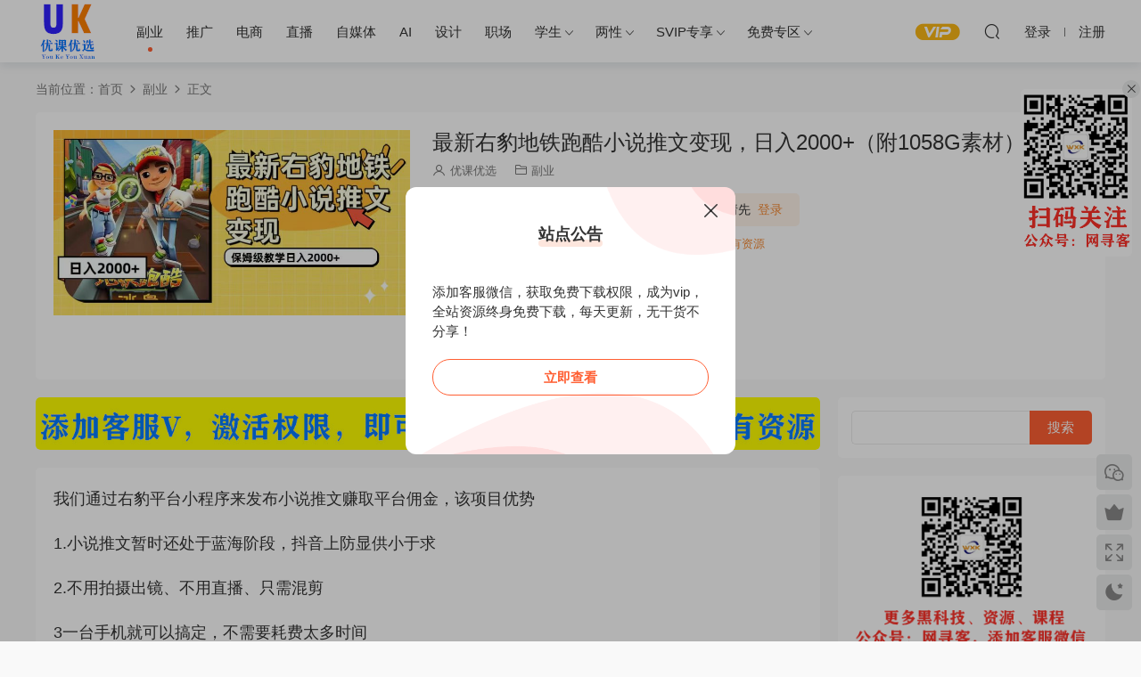

--- FILE ---
content_type: text/html; charset=UTF-8
request_url: http://www.lclbygc.com/fy/3291.html
body_size: 9961
content:
<!DOCTYPE HTML>
<html lang="zh-CN">
<head>
  <meta charset="UTF-8">
  <meta http-equiv="X-UA-Compatible" content="IE=edge,chrome=1">
  <meta name="viewport" content="width=device-width,minimum-scale=1.0,maximum-scale=1.0,user-scalable=no"/>
  <meta name="apple-mobile-web-app-title" content="优课优选">
  <meta http-equiv="Cache-Control" content="no-siteapp">
      <title>最新右豹地铁跑酷小说推文变现，日入2000+（附1058G素材） - 优课优选</title>
    <meta name="keywords" content="副业">
    <meta name="description" content="我们通过右豹平台小程序来发布小说推文赚取平台佣金，该项目优势  1.小说推文暂时还处于蓝海阶段，抖音上防显供小于求  2.不用拍摄出镜、不用直播、只需混剪  3一台手机就可以搞定，不需要耗费太多时间  4.不需要生产内容全文...">
    <link rel="shortcut icon" href="http://www.lclbygc.com/wp-content/uploads/2023/06/uk.ico">
  <meta name='robots' content='max-image-preview:large' />
<link rel='stylesheet' id='classic-theme-styles-css' href='http://www.lclbygc.com/wp-includes/css/classic-themes.min.css?ver=6.2.2' type='text/css' media='all' />
<link rel='stylesheet' id='contact-form-7-css' href='http://www.lclbygc.com/wp-content/plugins/contact-form-7/includes/css/styles.css?ver=5.7.7' type='text/css' media='all' />
<link rel='stylesheet' id='modown-font-css' href='http://www.lclbygc.com/wp-content/themes/modown/static/css/fonts.css?ver=8.83' type='text/css' media='screen' />
<link rel='stylesheet' id='modown-base-css' href='http://www.lclbygc.com/wp-content/themes/modown/static/css/base.css?ver=8.83' type='text/css' media='screen' />
<script type='text/javascript' src='http://www.lclbygc.com/wp-includes/js/jquery/jquery.min.js?ver=3.6.4' id='jquery-core-js'></script>
<script type='text/javascript' src='http://www.lclbygc.com/wp-includes/js/jquery/jquery-migrate.min.js?ver=3.4.0' id='jquery-migrate-js'></script>
<style id="erphpdown-custom"></style>
    <style>
  :root{--theme-color: #ff5f33;--theme-color2: #ff5f33;--theme-radius: 5px;}  .grids .grid .thumb, .lists .list .thumb, .mocat .lists .grid .thumb, .home-blogs ul li .thumb{object-fit: fill;}
      .grids .grid h3 a{height: 40px;-webkit-line-clamp:2;}
    .grids .audio .title{line-height: 25px;}
      .grids .grid h3 a, .lists .list h3 a, .lists .grid h3 a, .home-blogs ul li h3 a{font-weight:600;}
      .article-content{font-size: 18px;}
    @media(max-width: 768px){
      .article-content{font-size: 15px;}
    }
      .article-content .gallery-item > a, .article-content .gallery-item .img{width:100%;height:0;position: relative;padding-bottom: 100%;display: block;}
    .article-content .gallery-item img{width:100%;height:100%;position: absolute;}
    .article-content .blocks-gallery-grid .blocks-gallery-item figure{width:100%;height:0;position: relative;padding-bottom: 100%;display: block;}
    .article-content .blocks-gallery-grid .blocks-gallery-item img{width:100%;height:100%;position: absolute;}
      .erphpdown-box, .erphpdown, .article-content .erphpdown-content-vip{background: transparent !important;border: 2px dashed var(--theme-color);}
    .erphpdown-box .erphpdown-title{display: inline-block;}
  .footer-widget{width:calc(21% - 20px);}@media (max-width: 768px){.footer-widget{width:calc(50% - 20px);margin-bottom:25px}
  .footer-widget:first-child{width:calc(100% - 20px);padding-right: 0}
  .footer-widget:last-child{width:calc(100% - 20px);padding-left: 0;margin-bottom: 0}}@media (max-width: 768px){.rollbar{display: block;}.footer-widgets{display: none;}}@media (max-width:480px){}</style></head>
<body class="post-template-default single single-post postid-3291 single-format-standard">
<header class="header">
  <div class="container clearfix">
        <div class="logo">      <a style="background-image:url(http://www.lclbygc.com/wp-content/uploads/2023/06/5.png)" href="http://www.lclbygc.com" title="优课优选">优课优选</a>
      </div>
    <ul class="nav-main">
      <li id="menu-item-41" class="menu-item menu-item-type-taxonomy menu-item-object-category current-post-ancestor current-menu-parent current-post-parent menu-item-41"><a href="http://www.lclbygc.com/fy">副业</a></li>
<li id="menu-item-40" class="menu-item menu-item-type-taxonomy menu-item-object-category menu-item-40"><a href="http://www.lclbygc.com/tg">推广</a></li>
<li id="menu-item-513" class="menu-item menu-item-type-taxonomy menu-item-object-category menu-item-513"><a href="http://www.lclbygc.com/ds">电商</a></li>
<li id="menu-item-8589" class="menu-item menu-item-type-taxonomy menu-item-object-category menu-item-8589"><a href="http://www.lclbygc.com/zb">直播</a></li>
<li id="menu-item-639" class="menu-item menu-item-type-taxonomy menu-item-object-category menu-item-639"><a href="http://www.lclbygc.com/zmt">自媒体</a></li>
<li id="menu-item-8622" class="menu-item menu-item-type-taxonomy menu-item-object-category menu-item-8622"><a href="http://www.lclbygc.com/ai">AI</a></li>
<li id="menu-item-47" class="menu-item menu-item-type-taxonomy menu-item-object-category menu-item-47"><a href="http://www.lclbygc.com/sj">设计</a></li>
<li id="menu-item-4241" class="menu-item menu-item-type-taxonomy menu-item-object-category menu-item-4241"><a href="http://www.lclbygc.com/zcjy">职场</a></li>
<li id="menu-item-886" class="menu-item menu-item-type-taxonomy menu-item-object-category menu-item-has-children menu-item-886"><a href="http://www.lclbygc.com/xs">学生</a>
<ul class="sub-menu">
	<li id="menu-item-992" class="menu-item menu-item-type-taxonomy menu-item-object-category menu-item-992"><a href="http://www.lclbygc.com/xs/xiaoxue">学习资料</a></li>
	<li id="menu-item-1170" class="menu-item menu-item-type-taxonomy menu-item-object-category menu-item-1170"><a href="http://www.lclbygc.com/xs/fangfa">学习方法</a></li>
	<li id="menu-item-1171" class="menu-item menu-item-type-taxonomy menu-item-object-category menu-item-1171"><a href="http://www.lclbygc.com/xs/kewai">课外知识</a></li>
	<li id="menu-item-1172" class="menu-item menu-item-type-taxonomy menu-item-object-category menu-item-1172"><a href="http://www.lclbygc.com/xs/qinzi">亲子教育</a></li>
</ul>
</li>
<li id="menu-item-754" class="menu-item menu-item-type-taxonomy menu-item-object-category menu-item-has-children menu-item-754"><a href="http://www.lclbygc.com/lx">两性</a>
<ul class="sub-menu">
	<li id="menu-item-796" class="menu-item menu-item-type-taxonomy menu-item-object-category menu-item-796"><a href="http://www.lclbygc.com/lx/male">男性</a></li>
	<li id="menu-item-802" class="menu-item menu-item-type-taxonomy menu-item-object-category menu-item-802"><a href="http://www.lclbygc.com/lx/woman">女性</a></li>
	<li id="menu-item-803" class="menu-item menu-item-type-taxonomy menu-item-object-category menu-item-803"><a href="http://www.lclbygc.com/lx/sm">私密</a></li>
	<li id="menu-item-805" class="menu-item menu-item-type-taxonomy menu-item-object-category menu-item-805"><a href="http://www.lclbygc.com/lx/fq">夫妻</a></li>
</ul>
</li>
<li id="menu-item-1306" class="menu-item menu-item-type-taxonomy menu-item-object-category menu-item-has-children menu-item-1306"><a href="http://www.lclbygc.com/svip">SVIP专享</a>
<ul class="sub-menu">
	<li id="menu-item-1284" class="menu-item menu-item-type-taxonomy menu-item-object-category menu-item-1284"><a href="http://www.lclbygc.com/svip/jpxm">精品项目</a></li>
	<li id="menu-item-1307" class="menu-item menu-item-type-taxonomy menu-item-object-category menu-item-1307"><a href="http://www.lclbygc.com/svip/tuiguang">推广引流</a></li>
</ul>
</li>
<li id="menu-item-5066" class="menu-item menu-item-type-taxonomy menu-item-object-category menu-item-has-children menu-item-5066"><a href="http://www.lclbygc.com/rjzq">免费专区</a>
<ul class="sub-menu">
	<li id="menu-item-5285" class="menu-item menu-item-type-taxonomy menu-item-object-category menu-item-5285"><a href="http://www.lclbygc.com/rjzq/ylrj">娱乐软件</a></li>
	<li id="menu-item-6715" class="menu-item menu-item-type-taxonomy menu-item-object-category menu-item-6715"><a href="http://www.lclbygc.com/rjzq/yxrj">营销软件</a></li>
	<li id="menu-item-6638" class="menu-item menu-item-type-taxonomy menu-item-object-category menu-item-6638"><a href="http://www.lclbygc.com/rjzq/gjrj">工具软件</a></li>
	<li id="menu-item-5468" class="menu-item menu-item-type-taxonomy menu-item-object-category menu-item-5468"><a href="http://www.lclbygc.com/rjzq/sjrj">手机软件</a></li>
	<li id="menu-item-5452" class="menu-item menu-item-type-taxonomy menu-item-object-category menu-item-5452"><a href="http://www.lclbygc.com/rjzq/bgrj">办公软件</a></li>
	<li id="menu-item-5587" class="menu-item menu-item-type-taxonomy menu-item-object-category menu-item-5587"><a href="http://www.lclbygc.com/rjzq/dnrj">电脑软件</a></li>
	<li id="menu-item-6012" class="menu-item menu-item-type-taxonomy menu-item-object-category menu-item-6012"><a href="http://www.lclbygc.com/rjzq/hzjy">孩子教育</a></li>
	<li id="menu-item-5848" class="menu-item menu-item-type-taxonomy menu-item-object-category menu-item-5848"><a href="http://www.lclbygc.com/rjzq/lxsm">两性私密</a></li>
</ul>
</li>
    </ul>
        <ul class="nav-right">
            <li class="nav-vip">
        <a href="http://www.lclbygc.com/vip"><i class="icon icon-vip-s"></i></a>
      </li>
                                    <li class="nav-search">
        <a href="javascript:;" class="search-loader" title="搜索"><i class="icon icon-search"></i></a>
      </li>
                    <li class="nav-login no"><a href="http://www.lclbygc.com/login?redirect_to=http://www.lclbygc.com/fy/3291.html" class="signin-loader" rel="nofollow"><i class="icon icon-user"></i><span>登录</span></a><b class="nav-line"></b><a href="http://www.lclbygc.com/login?action=register&redirect_to=http://www.lclbygc.com/fy/3291.html" class="signup-loader" rel="nofollow"><span>注册</span></a></li>
                    <li class="nav-button"><a href="javascript:;" class="nav-loader"><i class="icon icon-menu"></i></a></li>
          </ul>
  </div>
</header>
<div class="search-wrap">
  <div class="container search-wrap-container">
    <form action="http://www.lclbygc.com/" class="search-form" method="get">
            <input autocomplete="off" class="search-input" name="s" placeholder="输入关键字回车" type="text">
      <button class="search-btn" type="submit"><i class="icon icon-search"></i>搜索</button>
      <i class="icon icon-close"></i>
      <input type="hidden" name="cat" class="search-cat-val">
          </form>
  </div>
</div><div class="main">
		<div class="container clearfix">
				<div class="breadcrumbs">当前位置：<span><a href="http://www.lclbygc.com/" itemprop="url"><span itemprop="title">首页</span></a></span> <span class="sep"><i class="dripicons dripicons-chevron-right"></i></span> <span><a href="http://www.lclbygc.com/fy" itemprop="url"><span itemprop="title">副业</span></a></span> <span class="sep"><i class="dripicons dripicons-chevron-right"></i></span> <span class="current">正文</span></div>				<div class="article-header-box clearfix">
	<div class="header-box-img">
		<img  src="http://www.lclbygc.com/wp-content/uploads/2023/09/24112222187.jpg" class="thumb" alt="最新右豹地铁跑酷小说推文变现，日入2000+（附1058G素材）">
	</div>
	<div class="header-box-con">
		<div class="article-header">	<h1 class="article-title">最新右豹地铁跑酷小说推文变现，日入2000+（附1058G素材）</h1>
	<div class="article-meta">
		<span class="item"><i class="icon icon-user"></i> <a target="_blank" href="http://www.lclbygc.com/author/zh864598065" class="avatar-link">优课优选</a></span>				<span class="item item-cats"><i class="icon icon-cat"></i> <a href="http://www.lclbygc.com/fy">副业</a></span>								<span class="item right"><i class="icon icon-copy"></i> <a href="javascript:;" class="article-aff" >推广</a></span>	</div>
</div>						<div class="erphpdown erphpdown-header-box" id="erphpdown" style="display:block"><span class="erphpdown-title">资源下载</span><div class="erphpdown-fee"><div class="erphpdown-box-tips">下载价格为<span class="erphpdown-price">29</span>学分，VIP免费，请先<a href="http://www.lclbygc.com/login" target="_blank" class="erphp-login-must">登录</a></div><a href='javascript:;' class='erphpdown-down erphpdown-btn-large signin-loader'>立即下载</a></div><div class="erphpdown-tips">活动：添加客服V，激活权限，即可免费下载，免费专区所有资源</div></div>	</div>
</div>
		<div class="content-wrap">
	    	<div class="content">
	    		<div class="modown-ad" ><a target=_blank href="http://www.lclbygc.com/vip" ><img src="http://www.lclbygc.com/wp-content/uploads/2024/03/22143555132.jpg" /></a></div>	    			    			    			    		<article class="single-content">
		    				    		<div class="article-content clearfix">
		    					    					    					    					    						    						    						    						    			<div class="article-content-all"><p>我们通过右豹平台小程序来发布小说推文赚取平台佣金，该项目优势</p>
<p>1.小说推文暂时还处于蓝海阶段，抖音上防显供小于求</p>
<p>2.不用拍摄出镜、不用直播、只需混剪</p>
<p>3一台手机就可以搞定，不需要耗费太多时间</p>
<p>4.不需要生产内容全文，简单配音即可</p>
<p>5.发布视频就可以产生收益，真正0门槛</p>
<p>6.对小白非常友好，入门难度远低于其他短视频等项目</p>
<p>7.只要足够耐心，不断去优化视频、素材、选文，积累实战经验都能拿到成果</p>
<p><img decoding="async" class="alignnone size-full wp-image-3293" src="http://www.lclbygc.com/wp-content/uploads/2023/09/24112320717.png" alt="" width="1054" height="2280" /> <img decoding="async" loading="lazy" class="alignnone size-full wp-image-3294" src="http://www.lclbygc.com/wp-content/uploads/2023/09/24112327409.png" alt="" width="689" height="1493" /></p>
<div class="article-content-all-more"><span>阅读全文<br><i class="ic icon icon-arrow-double-down"></i></span></div></div>
			    						    						    					    		<style>.erphpdown-box, .erphpdown-box + .article-custom-metas{display:none;}</style><div class="erphpdown-box"><span class="erphpdown-title">资源下载</span><div class="erphpdown-con clearfix"><div class="erphpdown-price">下载价格<span>29</span> 学分</div><div class="erphpdown-cart"><div class="vip">VIP免费</div><a href="javascript:;" class="down signin-loader">立即购买</a></div></div><div class="tips2">活动：添加客服V，激活权限，即可免费下载，免费专区所有资源</div></div>			    					    				    					    			<div class="article-copyright"><i class="icon icon-warning1"></i> 原文链接：<a href="http://www.lclbygc.com/fy/3291.html">http://www.lclbygc.com/fy/3291.html</a>，转载请注明出处~~~		    			</div>		            </div>
		    			<div class="article-act">
						<a href="javascript:;" class="article-collect signin-loader" title="收藏"><i class="icon icon-star"></i> <span>0</span></a>
							<a href="javascript:;" class="article-zan" data-id="3291"><i class="icon icon-zan"></i> <span>0</span></a>
		</div>
		            					<div class="article-shares"><a href="javascript:;" data-url="http://www.lclbygc.com/fy/3291.html" class="share-weixin"><i class="icon icon-weixin"></i></a><a data-share="qzone" class="share-qzone" data-url="http://www.lclbygc.com/fy/3291.html"><i class="icon icon-qzone"></i></a><a data-share="weibo" class="share-tsina" data-url="http://www.lclbygc.com/fy/3291.html"><i class="icon icon-weibo"></i></a><a data-share="qq" class="share-sqq" data-url="http://www.lclbygc.com/fy/3291.html"><i class="icon icon-qq"></i></a><a data-share="douban" class="share-douban" data-url="http://www.lclbygc.com/fy/3291.html"><i class="icon icon-douban"></i></a></div>	            </article>
	            	            	            <nav class="article-nav">
	                <span class="article-nav-prev">上一篇<br><a href="http://www.lclbygc.com/ds/3288.html" rel="prev">2023最新16节快车课程，快速提升京东流量，冲刺销量</a></span>
	                <span class="article-nav-next">下一篇<br><a href="http://www.lclbygc.com/fy/3296.html" rel="next">小红书AI漫改，流量密码一篇笔记变现1000+</a></span>
	            </nav>
	            	            <div class="modown-ad" ><a target=_blank href="http://www.lclbygc.com/vip" ><img src="http://www.lclbygc.com/wp-content/uploads/2025/05/06062609691.png" /></a></div>	            <div class="single-related"><h3 class="related-title"><i class="icon icon-related"></i> 猜你喜欢</h3><div class="grids relateds clearfix"><div class="post grid grid-zz"  data-id="13183">
    <div class="img">
        <a href="http://www.lclbygc.com/fy/13183.html" title="闲鱼虚拟资料最新变现玩法，一人多店无需囤货，多管道收益独家玩法&#8230;" target="_blank" rel="bookmark">
        <img  src="http://www.lclbygc.com/wp-content/uploads/2025/10/10061256855.png" class="thumb" alt="闲鱼虚拟资料最新变现玩法，一人多店无需囤货，多管道收益独家玩法&#8230;">
                </a>
            </div>

    <div class="cat"><a href="http://www.lclbygc.com/fy">副业</a></div>
    
    <h3 itemprop="name headline"><a itemprop="url" rel="bookmark" href="http://www.lclbygc.com/fy/13183.html" title="闲鱼虚拟资料最新变现玩法，一人多店无需囤货，多管道收益独家玩法&#8230;" target="_blank">闲鱼虚拟资料最新变现玩法，一人多店无需囤货，多管道收益独家玩法&#8230;</a></h3>

        <div class="excerpt">项目介绍：闲鱼一个人用手机就可以干，而且不需要任何投资；相信大家对闲鱼这个平...</div>
    <div class="grid-meta">
        <span class="price"><span class="fee"><i class="icon icon-money"></i> 29</span></span>    </div>

        <div class="grid-author">
        <a target="_blank" href="http://www.lclbygc.com/author/zh864598065"  class="avatar-link"><img src="//www.lclbygc.com/wp-content/themes/modown/static/avatar/1.png" class="avatar avatar-96 photo" width="96" height="96" /><span class="author-name">优课优选</span></a>
        <span class="time">2025-11-09</span>
    </div>
    
        </div><div class="post grid grid-zz"  data-id="13162">
    <div class="img">
        <a href="http://www.lclbygc.com/fy/13162.html" title="Krita AI绘画从入门到变现：文生图/实时绘画/模型部署，副业月均6000元" target="_blank" rel="bookmark">
        <img  src="http://www.lclbygc.com/wp-content/uploads/2025/10/09065819768.jpg" class="thumb" alt="Krita AI绘画从入门到变现：文生图/实时绘画/模型部署，副业月均6000元">
                </a>
            </div>

    <div class="cat"><a href="http://www.lclbygc.com/ai">AI</a> · <a href="http://www.lclbygc.com/fy">副业</a></div>
    
    <h3 itemprop="name headline"><a itemprop="url" rel="bookmark" href="http://www.lclbygc.com/fy/13162.html" title="Krita AI绘画从入门到变现：文生图/实时绘画/模型部署，副业月均6000元" target="_blank">Krita AI绘画从入门到变现：文生图/实时绘画/模型部署，副业月均6000元</a></h3>

        <div class="excerpt">本课程为Krita AI绘画入门课，专为0基础学员设计，涵盖软件安装、本地/云端部署、...</div>
    <div class="grid-meta">
        <span class="price"><span class="fee"><i class="icon icon-money"></i> 29</span></span>    </div>

        <div class="grid-author">
        <a target="_blank" href="http://www.lclbygc.com/author/zh864598065"  class="avatar-link"><img src="//www.lclbygc.com/wp-content/themes/modown/static/avatar/1.png" class="avatar avatar-96 photo" width="96" height="96" /><span class="author-name">优课优选</span></a>
        <span class="time">2025-11-07</span>
    </div>
    
        </div><div class="post grid grid-zz"  data-id="13126">
    <div class="img">
        <a href="http://www.lclbygc.com/fy/13126.html" title="2025AI图书带货营：全程自然流 不投流 不投抖加，达人分销 不国货 无售后" target="_blank" rel="bookmark">
        <img  src="http://www.lclbygc.com/wp-content/uploads/2025/10/09060000545.jpg" class="thumb" alt="2025AI图书带货营：全程自然流 不投流 不投抖加，达人分销 不国货 无售后">
                </a>
            </div>

    <div class="cat"><a href="http://www.lclbygc.com/fy">副业</a></div>
    
    <h3 itemprop="name headline"><a itemprop="url" rel="bookmark" href="http://www.lclbygc.com/fy/13126.html" title="2025AI图书带货营：全程自然流 不投流 不投抖加，达人分销 不国货 无售后" target="_blank">2025AI图书带货营：全程自然流 不投流 不投抖加，达人分销 不国货 无售后</a></h3>

        <div class="excerpt">2025图书带货全流程剧综+图文+政史社科01.图文书单:抖音图文赛道的深度解读02.从小...</div>
    <div class="grid-meta">
        <span class="price"><span class="fee"><i class="icon icon-money"></i> 29</span></span>    </div>

        <div class="grid-author">
        <a target="_blank" href="http://www.lclbygc.com/author/zh864598065"  class="avatar-link"><img src="//www.lclbygc.com/wp-content/themes/modown/static/avatar/1.png" class="avatar avatar-96 photo" width="96" height="96" /><span class="author-name">优课优选</span></a>
        <span class="time">2025-11-05</span>
    </div>
    
        </div><div class="post grid grid-zz"  data-id="13123">
    <div class="img">
        <a href="http://www.lclbygc.com/fy/13123.html" title="流量变现实战课：掌握4步入局、自动化系统、高客单模型，时间价值提升10倍" target="_blank" rel="bookmark">
        <img  src="http://www.lclbygc.com/wp-content/uploads/2025/10/09055741431.jpg" class="thumb" alt="流量变现实战课：掌握4步入局、自动化系统、高客单模型，时间价值提升10倍">
                </a>
            </div>

    <div class="cat"><a href="http://www.lclbygc.com/fy">副业</a></div>
    
    <h3 itemprop="name headline"><a itemprop="url" rel="bookmark" href="http://www.lclbygc.com/fy/13123.html" title="流量变现实战课：掌握4步入局、自动化系统、高客单模型，时间价值提升10倍" target="_blank">流量变现实战课：掌握4步入局、自动化系统、高客单模型，时间价值提升10倍</a></h3>

        <div class="excerpt">谁最适合来?1实体/传统行业老板(急需转型)2自由职业者/超级个体(渴望高客单)3知识I...</div>
    <div class="grid-meta">
        <span class="price"><span class="fee"><i class="icon icon-money"></i> 29</span></span>    </div>

        <div class="grid-author">
        <a target="_blank" href="http://www.lclbygc.com/author/zh864598065"  class="avatar-link"><img src="//www.lclbygc.com/wp-content/themes/modown/static/avatar/1.png" class="avatar avatar-96 photo" width="96" height="96" /><span class="author-name">优课优选</span></a>
        <span class="time">2025-11-05</span>
    </div>
    
        </div><div class="post grid grid-zz"  data-id="13107">
    <div class="img">
        <a href="http://www.lclbygc.com/fy/13107.html" title="服装类短视频变现课，50个钩子模板+50条爆款文案+同城引流，月变现10w+" target="_blank" rel="bookmark">
        <img  src="http://www.lclbygc.com/wp-content/uploads/2025/10/08072149933.jpg" class="thumb" alt="服装类短视频变现课，50个钩子模板+50条爆款文案+同城引流，月变现10w+">
                </a>
            </div>

    <div class="cat"><a href="http://www.lclbygc.com/fy">副业</a></div>
    
    <h3 itemprop="name headline"><a itemprop="url" rel="bookmark" href="http://www.lclbygc.com/fy/13107.html" title="服装类短视频变现课，50个钩子模板+50条爆款文案+同城引流，月变现10w+" target="_blank">服装类短视频变现课，50个钩子模板+50条爆款文案+同城引流，月变现10w+</a></h3>

        <div class="excerpt">本课程为《服装人短视频开悟课》实战指南，聚焦短视频流量变现与实体获客。核心模...</div>
    <div class="grid-meta">
        <span class="price"><span class="fee"><i class="icon icon-money"></i> 29</span></span>    </div>

        <div class="grid-author">
        <a target="_blank" href="http://www.lclbygc.com/author/zh864598065"  class="avatar-link"><img src="//www.lclbygc.com/wp-content/themes/modown/static/avatar/1.png" class="avatar avatar-96 photo" width="96" height="96" /><span class="author-name">优课优选</span></a>
        <span class="time">2025-11-04</span>
    </div>
    
        </div><div class="post grid grid-zz"  data-id="13104">
    <div class="img">
        <a href="http://www.lclbygc.com/fy/13104.html" title="服装人IP变现课6.0，文案创富、朋友圈印钞、公域获客，9大章节+2节赠课" target="_blank" rel="bookmark">
        <img  src="http://www.lclbygc.com/wp-content/uploads/2025/10/08071927897.jpg" class="thumb" alt="服装人IP变现课6.0，文案创富、朋友圈印钞、公域获客，9大章节+2节赠课">
                </a>
            </div>

    <div class="cat"><a href="http://www.lclbygc.com/fy">副业</a></div>
    
    <h3 itemprop="name headline"><a itemprop="url" rel="bookmark" href="http://www.lclbygc.com/fy/13104.html" title="服装人IP变现课6.0，文案创富、朋友圈印钞、公域获客，9大章节+2节赠课" target="_blank">服装人IP变现课6.0，文案创富、朋友圈印钞、公域获客，9大章节+2节赠课</a></h3>

        <div class="excerpt">本课程为《服装人IP变现课6.0》IP打造全案，聚焦文案创富与流量变现。核心模块包括...</div>
    <div class="grid-meta">
        <span class="price"><span class="fee"><i class="icon icon-money"></i> 29</span></span>    </div>

        <div class="grid-author">
        <a target="_blank" href="http://www.lclbygc.com/author/zh864598065"  class="avatar-link"><img src="//www.lclbygc.com/wp-content/themes/modown/static/avatar/1.png" class="avatar avatar-96 photo" width="96" height="96" /><span class="author-name">优课优选</span></a>
        <span class="time">2025-11-03</span>
    </div>
    
        </div></div></div>	            <div class="single-comment">
	<h3 class="comments-title" id="comments">
		<i class="icon icon-comments"></i> 评论<small>0</small>
	</h3>
	<div id="respond" class="comments-respond no_webshot">
				<div class="comment-signarea">
			<h3 class="text-muted">请先 <a href="javascript:;" class="signin-loader">登录</a> ！</h3>
		</div>
			</div>
	</div>



	            	    	</div>
	    </div>
		<aside class="sidebar">
	<div class="theiaStickySidebar">
	
	<div class="widget widget_search"><form role="search" method="get" id="searchform" class="searchform" action="http://www.lclbygc.com/">
				<div>
					<label class="screen-reader-text" for="s">搜索：</label>
					<input type="text" value="" name="s" id="s" />
					<input type="submit" id="searchsubmit" value="搜索" />
				</div>
			</form></div><div class="widget widget-text"><a><img src="http://www.lclbygc.com/wp-content/uploads/2023/07/14080258781.png" /></a></div><div class="widget widget-tags"><h3><i class="icon icon-tag"></i> 热门标签</h3><div class="items"><a href="http://www.lclbygc.com/tag/%e8%b1%86%e7%93%a3%e5%bc%95%e6%b5%81">豆瓣引流</a><a href="http://www.lclbygc.com/tag/%e8%b7%a8%e5%a2%83%e7%94%b5%e5%95%86">跨境电商</a><a href="http://www.lclbygc.com/tag/%e9%97%a8%e5%ba%97%e5%bc%95%e6%b5%81">门店引流</a><a href="http://www.lclbygc.com/tag/%e5%85%ac%e4%bc%97%e5%8f%b7">公众号</a><a href="http://www.lclbygc.com/tag/b%e7%ab%99%e5%bc%95%e6%b5%81">B站引流</a><a href="http://www.lclbygc.com/tag/tiktok">TikTok</a><a href="http://www.lclbygc.com/tag/ai">AI</a><a href="http://www.lclbygc.com/tag/%e5%b0%8f%e7%ba%a2%e4%b9%a6">小红书</a><a href="http://www.lclbygc.com/tag/xhsyl">小红书引流</a><a href="http://www.lclbygc.com/tag/%e6%8a%96%e9%9f%b3">抖音</a><a href="http://www.lclbygc.com/tag/seo">SEO</a><a href="http://www.lclbygc.com/tag/%e5%92%b8%e9%b1%bc">咸鱼</a><a href="http://www.lclbygc.com/tag/dyyl">抖音引流</a><a href="http://www.lclbygc.com/tag/%e6%89%93%e5%81%87%e7%bb%b4%e6%9d%83">打假维权</a><a href="http://www.lclbygc.com/tag/sy">私域</a><a href="http://www.lclbygc.com/tag/%e6%8c%82%e6%9c%ba%e9%a1%b9%e7%9b%ae">挂机项目</a><a href="http://www.lclbygc.com/tag/uisj">UI设计</a><a href="http://www.lclbygc.com/tag/%e5%a8%b1%e4%b9%90%e8%bd%af%e4%bb%b6">娱乐软件</a><a href="http://www.lclbygc.com/tag/pmsj">平面设计</a><a href="http://www.lclbygc.com/tag/%e5%8a%9e%e5%85%ac%e8%bd%af%e4%bb%b6">办公软件</a></div></div><div class="widget widget-postlist"><h3><i class="icon icon-posts"></i> 最新文章</h3><ul class="clearfix hasimg">        <li>
                    <a href="http://www.lclbygc.com/ds/13186.html" title="拼多多虚拟类目玩法，蓝海项目，长久稳定，多店矩阵操作" target="_blank" rel="bookmark" class="img">
		    <img src="http://www.lclbygc.com/wp-content/uploads/2025/10/10061517609.jpg" class="thumb" alt="拼多多虚拟类目玩法，蓝海项目，长久稳定，多店矩阵操作">
		  </a>
		  		            <h4><a href="http://www.lclbygc.com/ds/13186.html" target="_blank" title="拼多多虚拟类目玩法，蓝海项目，长久稳定，多店矩阵操作">拼多多虚拟类目玩法，蓝海项目，长久稳定，多店矩阵操作</a></h4>
          <p class="meta">
          	          	          	<span class="price"><span class="fee"><i class="icon icon-money"></i> 29</span></span>          </p>
                  </li>
		        <li>
                    <a href="http://www.lclbygc.com/fy/13183.html" title="闲鱼虚拟资料最新变现玩法，一人多店无需囤货，多管道收益独家玩法&#8230;" target="_blank" rel="bookmark" class="img">
		    <img src="http://www.lclbygc.com/wp-content/uploads/2025/10/10061256855.png" class="thumb" alt="闲鱼虚拟资料最新变现玩法，一人多店无需囤货，多管道收益独家玩法&#8230;">
		  </a>
		  		            <h4><a href="http://www.lclbygc.com/fy/13183.html" target="_blank" title="闲鱼虚拟资料最新变现玩法，一人多店无需囤货，多管道收益独家玩法&#8230;">闲鱼虚拟资料最新变现玩法，一人多店无需囤货，多管道收益独家玩法&#8230;</a></h4>
          <p class="meta">
          	          	          	<span class="price"><span class="fee"><i class="icon icon-money"></i> 29</span></span>          </p>
                  </li>
		        <li>
                    <a href="http://www.lclbygc.com/ai/13180.html" title="咨询师/教练AI变现实战课：打造专属AI聊天机器人替你交付，一小时收费2000" target="_blank" rel="bookmark" class="img">
		    <img src="http://www.lclbygc.com/wp-content/uploads/2025/10/10060819280.jpg" class="thumb" alt="咨询师/教练AI变现实战课：打造专属AI聊天机器人替你交付，一小时收费2000">
		  </a>
		  		            <h4><a href="http://www.lclbygc.com/ai/13180.html" target="_blank" title="咨询师/教练AI变现实战课：打造专属AI聊天机器人替你交付，一小时收费2000">咨询师/教练AI变现实战课：打造专属AI聊天机器人替你交付，一小时收费2000</a></h4>
          <p class="meta">
          	          	          	<span class="price"><span class="fee"><i class="icon icon-money"></i> 29</span></span>          </p>
                  </li>
		        <li>
                    <a href="http://www.lclbygc.com/ds/13177.html" title="电商企业财税合规实战课，直击财税痛点，帮助企业规避最高80%的税务风险" target="_blank" rel="bookmark" class="img">
		    <img src="http://www.lclbygc.com/wp-content/uploads/2025/10/10060603352.jpg" class="thumb" alt="电商企业财税合规实战课，直击财税痛点，帮助企业规避最高80%的税务风险">
		  </a>
		  		            <h4><a href="http://www.lclbygc.com/ds/13177.html" target="_blank" title="电商企业财税合规实战课，直击财税痛点，帮助企业规避最高80%的税务风险">电商企业财税合规实战课，直击财税痛点，帮助企业规避最高80%的税务风险</a></h4>
          <p class="meta">
          	          	          	<span class="price"><span class="fee"><i class="icon icon-money"></i> 29</span></span>          </p>
                  </li>
		        <li>
                    <a href="http://www.lclbygc.com/tg/13174.html" title="小红书矩阵起号速成课：算法拆解/爆款流水线/关键词截流 单账号日增粉100+" target="_blank" rel="bookmark" class="img">
		    <img src="http://www.lclbygc.com/wp-content/uploads/2025/10/10060403669.jpg" class="thumb" alt="小红书矩阵起号速成课：算法拆解/爆款流水线/关键词截流 单账号日增粉100+">
		  </a>
		  		            <h4><a href="http://www.lclbygc.com/tg/13174.html" target="_blank" title="小红书矩阵起号速成课：算法拆解/爆款流水线/关键词截流 单账号日增粉100+">小红书矩阵起号速成课：算法拆解/爆款流水线/关键词截流 单账号日增粉100+</a></h4>
          <p class="meta">
          	          	          	<span class="price"><span class="fee"><i class="icon icon-money"></i> 29</span></span>          </p>
                  </li>
		        <li>
                    <a href="http://www.lclbygc.com/ds/13171.html" title="AI+小红书店铺矩阵玩法：AI文案/自动化剪辑/Live图制作全流程" target="_blank" rel="bookmark" class="img">
		    <img src="http://www.lclbygc.com/wp-content/uploads/2025/10/10060129668.jpg" class="thumb" alt="AI+小红书店铺矩阵玩法：AI文案/自动化剪辑/Live图制作全流程">
		  </a>
		  		            <h4><a href="http://www.lclbygc.com/ds/13171.html" target="_blank" title="AI+小红书店铺矩阵玩法：AI文案/自动化剪辑/Live图制作全流程">AI+小红书店铺矩阵玩法：AI文案/自动化剪辑/Live图制作全流程</a></h4>
          <p class="meta">
          	          	          	<span class="price"><span class="fee"><i class="icon icon-money"></i> 29</span></span>          </p>
                  </li>
		        <li>
                    <a href="http://www.lclbygc.com/zmt/13168.html" title="三农IP变现课：从账号定位、内容生产到流量运营全链路覆盖" target="_blank" rel="bookmark" class="img">
		    <img src="http://www.lclbygc.com/wp-content/uploads/2025/10/10055848352.jpg" class="thumb" alt="三农IP变现课：从账号定位、内容生产到流量运营全链路覆盖">
		  </a>
		  		            <h4><a href="http://www.lclbygc.com/zmt/13168.html" target="_blank" title="三农IP变现课：从账号定位、内容生产到流量运营全链路覆盖">三农IP变现课：从账号定位、内容生产到流量运营全链路覆盖</a></h4>
          <p class="meta">
          	          	          	<span class="price"><span class="fee"><i class="icon icon-money"></i> 29</span></span>          </p>
                  </li>
		        <li>
                    <a href="http://www.lclbygc.com/fy/13162.html" title="Krita AI绘画从入门到变现：文生图/实时绘画/模型部署，副业月均6000元" target="_blank" rel="bookmark" class="img">
		    <img src="http://www.lclbygc.com/wp-content/uploads/2025/10/09065819768.jpg" class="thumb" alt="Krita AI绘画从入门到变现：文生图/实时绘画/模型部署，副业月均6000元">
		  </a>
		  		            <h4><a href="http://www.lclbygc.com/fy/13162.html" target="_blank" title="Krita AI绘画从入门到变现：文生图/实时绘画/模型部署，副业月均6000元">Krita AI绘画从入门到变现：文生图/实时绘画/模型部署，副业月均6000元</a></h4>
          <p class="meta">
          	          	          	<span class="price"><span class="fee"><i class="icon icon-money"></i> 29</span></span>          </p>
                  </li>
		</ul></div>	</div>	    
</aside>	</div>
</div>
<footer class="footer">
	<div class="container">
	    	    	    <div class="copyright"><p>成为vip，终身免费下载，优课优选——只分享优质课程资源</p>
</div>
	</div>
</footer>

<div class="rollbar">
	<ul>
				<li class="wx-li"><a href="javascript:;" class="kefu_weixin"><i class="icon icon-weixin"></i><img src="http://www.lclbygc.com/wp-content/uploads/2025/09/29010353258.png"></a></li>		<li class="vip-li"><a href="http://www.lclbygc.com/vip"><i class="icon icon-crown-s"></i></a><h6>升级VIP<i></i></h6></li>				<li><a href="javascript:;" class="fullscreen"><i class="icon icon-fullscreen"></i></a><h6>全屏浏览<i></i></h6></li>		<li><a href="javascript:;" class="theme_night"><i class="icon icon-moon" style="top:0"></i></a><h6>夜间模式<i></i></h6></li>				<li class="totop-li"><a href="javascript:;" class="totop"><i class="icon icon-arrow-up"></i></a><h6>返回顶部<i></i></h6></li>    
	</ul>
</div>


<div class="sitetips sitetips-pop">
	<div class="sitetips-header"><h3>站点公告</h3></div>
	<div class="sitetips-main">添加客服微信，获取免费下载权限，成为vip，全站资源终身免费下载，每天更新，无干货不分享！<a class="btn" href="http://www.lclbygc.com/vip">立即查看</a></div>
	<a href="javascript:;" class="close"><i class="icon icon-close"></i></a>
</div>
<div class="sitetips-pop-shadow"></div>

<div class="modown-fixed-da modown-ad-mobile-hide"><div class="modown-ad modown-ad-mobile-hide" ><a target=_blank height:300px width:200px href="http://www.lclbygc.com/vip" ><img src="http://www.lclbygc.com/wp-content/uploads/2023/10/09074802879.png" ></a></div><i class="icon icon-close" title="关闭"></i></div>
<div class="sign">			
	<div class="sign-mask"></div>			
	<div class="sign-box">	
				
		<div class="sign-tips"></div>			
		<form id="sign-in">  
		    <div class="form-item" style="text-align:center"><a href="http://www.lclbygc.com"><img class="logo-login" src="http://www.lclbygc.com/wp-content/uploads/2023/07/06031328289.png" alt="优课优选"></a></div>
			<div class="form-item"><input type="text" name="user_login" class="form-control" id="user_login" placeholder="手机号/邮箱"><i class="icon icon-user"></i></div>			
			<div class="form-item"><input type="password" name="password" class="form-control" id="user_pass" placeholder="密码"><i class="icon icon-lock"></i></div>		
						<div class="form-item">
				<input type="text" class="form-control" id="user_captcha" name="user_captcha" placeholder="验证码"><span class="captcha-clk2">显示验证码</span>
				<i class="icon icon-safe"></i>
			</div>
				
			<div class="sign-submit">			
				<input type="button" class="btn signinsubmit-loader" name="submit" value="登录">  			
				<input type="hidden" name="action" value="signin">			
			</div>			
			<div class="sign-trans">没有账号？<a href="javascript:;" class="erphp-reg-must">注册</a>&nbsp;&nbsp;<a href="http://www.lclbygc.com/login?action=password&redirect_to=http://www.lclbygc.com/fy/3291.html" rel="nofollow" target="_blank">忘记密码？</a></div>		
							
		</form>	
				
		<form id="sign-up" style="display: none;"> 	
		    <div class="form-item" style="text-align:center"><a href="http://www.lclbygc.com"><img class="logo-login" src="http://www.lclbygc.com/wp-content/uploads/2023/07/06031328289.png" alt="优课优选"></a></div>			
		    	
			<div class="form-item"><input type="text" name="name" class="form-control" id="user_register" placeholder="手机号"><i class="icon icon-user"></i></div>			
			<div class="form-item"><input type="email" name="email" class="form-control" id="user_email" placeholder="邮箱"><i class="icon icon-mail"></i></div>		
			<div class="form-item"><input type="password" name="password2" class="form-control" id="user_pass2" placeholder="密码"><i class="icon icon-lock"></i></div>
						<div class="form-item">
				<input type="text" class="form-control" id="captcha" name="captcha" placeholder="验证码"><span class="captcha-clk2">显示验证码</span>
				<i class="icon icon-safe"></i>
			</div>
				
			<div class="sign-submit">			
				<input type="button" class="btn signupsubmit-loader" name="submit" value="注册">  			
				<input type="hidden" name="action" value="signup">  	
							
			</div>			
			<div class="sign-trans">已有账号？ <a href="javascript:;" class="modown-login-must">登录</a></div>	
				
										
		</form>	
			
					
	</div>			
</div>
<script>
	window._MBT = {uri: 'http://www.lclbygc.com/wp-content/themes/modown', child: 'http://www.lclbygc.com/wp-content/themes/modown', urc: 'http://www.lclbygc.com/wp-content/themes/modown', uru: 'http://www.lclbygc.com/wp-content/themes/modown', url:'http://www.lclbygc.com', urg: 'http://www.lclbygc.com/wp-content/themes/modown', url:'http://www.lclbygc.com',usr: 'http://www.lclbygc.com/user', roll: [], admin_ajax: 'http://www.lclbygc.com/wp-admin/admin-ajax.php', erphpdown: 'http://www.lclbygc.com/wp-content/plugins/erphpdown/', image: '0.6316', hanimated: '0', fancybox: '0', anchor: '0', loading: 'http://www.lclbygc.com/wp-content/uploads/2023/07/08080207982.jpg', nav: '', iframe: '0', video_full: '0'};</script>
<script>window._ERPHPDOWN = {"uri":"http://www.lclbygc.com/wp-content/plugins/erphpdown", "payment": "1", "wppay": "link", "author": "mobantu"}</script>
<script type='text/javascript' src='http://www.lclbygc.com/wp-content/plugins/contact-form-7/includes/swv/js/index.js?ver=5.7.7' id='swv-js'></script>
<script type='text/javascript' id='contact-form-7-js-extra'>
/* <![CDATA[ */
var wpcf7 = {"api":{"root":"http:\/\/www.lclbygc.com\/wp-json\/","namespace":"contact-form-7\/v1"}};
/* ]]> */
</script>
<script type='text/javascript' src='http://www.lclbygc.com/wp-content/plugins/contact-form-7/includes/js/index.js?ver=5.7.7' id='contact-form-7-js'></script>
<script type='text/javascript' id='erphpdown-js-extra'>
/* <![CDATA[ */
var _ERPHP = {"ajaxurl":"http:\/\/www.lclbygc.com\/wp-admin\/admin-ajax.php"};
/* ]]> */
</script>
<script type='text/javascript' src='http://www.lclbygc.com/wp-content/plugins/erphpdown/static/erphpdown.js?ver=16.2' id='erphpdown-js'></script>
<script type='text/javascript' src='http://www.lclbygc.com/wp-content/themes/modown/static/js/lib.js?ver=8.83' id='modown-lib-js'></script>
<script type='text/javascript' src='http://www.lclbygc.com/wp-content/themes/modown/static/js/fancybox.min.js?ver=3.3.5' id='modown-fancybox-js'></script>
<script type='text/javascript' src='http://www.lclbygc.com/wp-content/themes/modown/static/js/base.js?ver=8.83' id='modown-base-js'></script>
<script>MOBANTU.init({ias: 0, lazy: 0, plazy: 0, water: 0, mbf: 0, mpf: 0, mpfp: 0});document.oncontextmenu = new Function("return false;");</script>
<div class="analysis"></div>
</body>
</html>